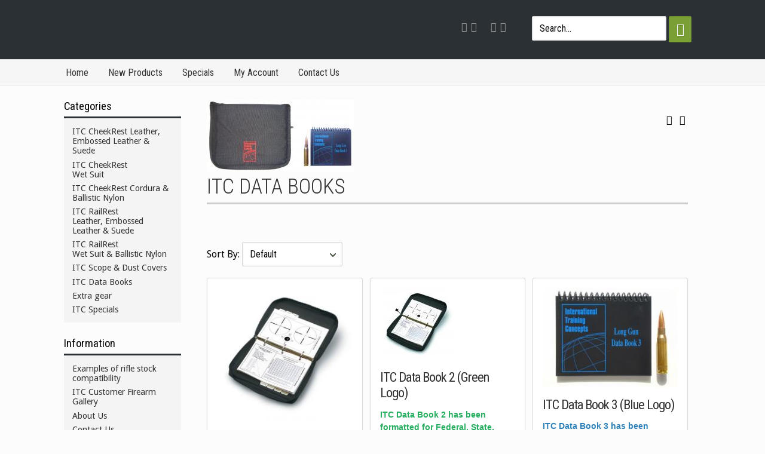

--- FILE ---
content_type: text/html; charset=UTF-8
request_url: http://itcmarksmanship.com/ITC-Data-Books/
body_size: 9921
content:
<!DOCTYPE html>
<!-- Classes taken from http://html5boilerplate.com/ on 2013-10-25, with additonal classes added  -->
<!--[if lt IE 7]>	  <html class="no-js ie lt-ie10 lt-ie9 lt-ie8 lt-ie7 lt_ie10 lt_ie9 lt_ie8 lt_ie7"> <![endif]-->
<!--[if IE 7]>		 <html class="no-js ie ie-7 lt-ie10 lt-ie9 lt-ie8 ie_7 lt_ie10 lt_ie9 lt_ie8"> <![endif]-->
<!--[if IE 8]>		 <html class="no-js ie ie-8 lt-ie10 lt-ie9 gt-ie7 ie_8 lt_ie10 lt_ie9 gt_ie7"> <![endif]-->
<!--[if IE 9 ]>		<html class="no-js ie ie-9 lt-ie10 gt-ie7 gt-ie8 ie_9 lt_ie10 gt_ie7 gt_ie8"><![endif]-->
<!--[if (gt IE 9)|!(IE)]><!--><html class="no-js ie gt-ie7 gt-ie8 gt-ie9 gt_ie7 gt_ie8 gt_ie9 modern_browser"> <!--<![endif]-->
	<head>
		<!-- BEGIN Shared HEAD_V3 that's pulled in from the global header file and pulled into header.html -->
		<meta charset="UTF-8">
<meta http-equiv="X-UA-Compatible" content="IE=edge">
<title>ITC Sniper and Hunting log books</title>

<meta id="extViewportMeta" name="viewport" content="width=device-width, initial-scale=1">

<!--[if lt IE 9]>
<script src="//html5shim.googlecode.com/svn/trunk/html5.js"></script>
<![endif]-->

    <meta name="description" content="ITC Rifle Data Books have been around for over 20 years for a reason. Tactical information,training foundation,marksmanship skills and ease of documentation. Shoot with confidence!" />
    <meta name="keywords" content="sniper log book, sniper data book, rifle log book, rifle data book,waterproof sniper log book" />
    

	<link rel="canonical" href="https://itcmarksmanship.com/ITC-Data-Books/" />

<!-- Use this file to include any extra files you may need in the header -->

<!-- Begin Template Layout CSS -->

<!-- End Template Layout CSS -->

<!-- JQuery includes (core) -->
<script type="text/javascript" src="//ajax.googleapis.com/ajax/libs/jquery/1.7.2/jquery.min.js"></script>
            <!-- AWS -->
        
    <script type="text/javascript">
    <!--
        var __getScript = function(url, success) {
            success = success || function(){};
            var script = document.createElement('script');
            script.src = url;

            var head = document.getElementsByTagName('head')[0],
            done = false;

            // Attach handlers for all browsers
            script.onload = script.onreadystatechange = function() {

                if (!done && (!this.readyState || this.readyState == 'loaded' || this.readyState == 'complete')) {

                    done = true;

                    // callback function provided as param
                    success();

                    script.onload = script.onreadystatechange = null;
                    head.removeChild(script);

                };
            };

            head.appendChild(script);

        };

        function getStoreUrl(){
            return 'https://itcmarksmanship.com/';
        }
    //-->
    </script>

        
            
    
    
    <script type="text/javascript">
    <!--

    function recalculatePageHeight(){
            }

    function recalculateRelatedProductsHeight(){
            }

    jQuery(document).ready(function(){

        
                if(jQuery.trim(jQuery('#content-left').html()) == ''){
            jQuery('#content-left').css('display', 'none');
        }
        if(jQuery.trim(jQuery('#content-right').html()) == ''){
            jQuery('#content-right').css('display', 'none');
        }

                if($('#top-menu .line-splitter').length > 0){
                        $('#top-menu .line-splitter').each(function(){
                $(this).attr('style', 'border-color: ' + $(this).attr('data-color') + '; border-style: ' + $(this).attr('data-style') + '; border-width: ' + $(this).attr('data-width') + ' 0 0 0;');
            });
        }

        /* GROUP NAV
        =================================================== */
        /* =JFG. Add hook for styling sub-nav since it is not part of the CC markup for Drop Downs or Mega Menus. It's not possible to ascend selectors with just CSS - http://stackoverflow.com/questions/45004/complex-css-selector-for-parent-of-active-child */
        $('.dd-submenu li, .mm-submenu li').parents('li').addClass('nav-with-sub-menu nav_with_sub_menu'); /* Underscores is old class pre INT-39 */

        $('.element-title').parent().prev().addClass('js-req-last-element-link js_req_last_element_link'); /* Helper class for styling vertical space. Underscores is old class pre INT-39 */

        $('.element-textstr').parent().addClass('js-req-element-textstr-container js_req_element_textstr_container'); /* Helper class for styling vertical space. Underscores is old class pre INT-39 */

        /* =JFG. Temp helper class for detecting what type of menu this is. This is needed to apply  a z-index fix _only_ to the dropdown menu, since otherwise the positioning would affect the Mega Menu (CC-2933). Matt G will replace these in the actual nav later */
        $("#top-menu").each(function(){
            if($(this).has('.mm-submenu').length != 0) {
                $(this).addClass("menu menu--top menu--mega");
            }
            if($(this).has('.dd-submenu').length != 0) {
                $(this).addClass("menu menu--top menu--dropdown");
            }
        });

        // CC-5584
        $('.nav-with-sub-menu > a').click(function(e){
            if ($(this).attr('href') === '' || $(this).attr('href') === '#') {
                e.preventDefault();
                e.stopPropagation();
            }
        });

        /* GROUP NAV / MEGA MENU
        =================================================== */
        /* New */
        /* =JFG. Assistive classes for styling mega menu layouts based on their total columns */
        $("#top-menu > li .mm-submenu").each(function(){
            var columnClass = "l-cols-" + $(this).children().length;
            $(this).addClass(columnClass);
        });
        /* Old */
        $("#top-menu > li .mm-submenu").each(function(){
            var columnClass = "l-cols-" + $(this).children().length;
            $(this).addClass(columnClass);
            var columnClassOld = "l_cols--" + $(this).children().length;
            $(this).addClass(columnClassOld); /* =JFG. older class, pre INT-39 */
        });

        /* GROUP NAV / ANDROID - fix for navigation parents with link and children
        =================================================== */
        /* By Osvaldas Valutis, http://osvaldas.info/drop-down-navigation-responsive-and-touch-friendly
        Available for use under the MIT License */

        ;(function( $, window, document, undefined )
        {
            $.fn.doubleTapToGo = function( params )
            {
                if( !( 'ontouchstart' in window ) &&
                    !navigator.msMaxTouchPoints &&
                    !navigator.userAgent.toLowerCase().match( /windows phone os 7/i ) ) return false;

                this.each( function()
                {
                    var curItem = false;

                    $( this ).on( 'click', function( e )
                    {
                        var item = $( this );
                        if( item[ 0 ] != curItem[ 0 ] )
                        {
                            e.preventDefault();
                            curItem = item;
                        }
                    });

                    $( document ).on( 'click touchstart MSPointerDown', function( e )
                    {
                        var resetItem = true,
                            parents   = $( e.target ).parents();

                        for( var i = 0; i < parents.length; i++ )
                            if( parents[ i ] == curItem[ 0 ] )
                                resetItem = false;

                        if( resetItem )
                            curItem = false;
                    });
                });
                return this;
            };
        })( jQuery, window, document );

        if(navigator.userAgent.match(/(Android)/i)) { /* =JFG. CC-2502 - Wrapped condition around this function to test for Android to prevent it from mis-firing on iOS */
            $("#top-menu li:has(ul), #top-bar li:has(ul)").doubleTapToGo(); /* Apply to CoreCommerce navigation */
        }

        /* =JFG. GROUP MODERNIZR - Modernizr-like features that every theme should get by default
        =================================================== */
        $('html').removeClass("no-js"); /* Remove the class .no-js since we know the user definitely has JavaScript enabled if this jQuery is executed - related to CC-2934 */


        /* =JFG. GROUP PRODUCT DETAIL
        =================================================== */
        /* CC-2934; review form should be hidden for every theme; not a theme-by-theme basis */
        $("#productDetail .review--product-form").hide();

        $('a').click(function(e){
            url = $(this).attr('href');
            var arr = url.split('=');
            if(arr.length > 0 && arr[1] == 'logout') {
                     var amazonCookie = getCookie('amazon_Login_accessToken');
                     if(amazonCookie != "") {
                        $.getScript('https://api-cdn.amazon.com/sdk/login1.js').done(function(){
                                amazon.Login.logout();
                        });
                     }
            }
        });

        function getCookie(cname) {
            var name = cname + "=";
            var decodedCookie = decodeURIComponent(document.cookie);
            var ca = decodedCookie.split(';');
            for(var i = 0; i <ca.length; i++) {
            var c = ca[i];
            while (c.charAt(0) == ' ') {
                c = c.substring(1);
            }
            if (c.indexOf(name) == 0) {
                return c.substring(name.length, c.length);
            }
        }
        return "";
        }
    });

    /**
     * Anything that is put here will be run once the page is completely loaded.  Meaning all images have been completely loaded, etc.
     */
    jQuery(window).load(function(){
        
        recalculatePageHeight();
    });

    function getURLParameter(name, source) {
       return decodeURIComponent((new RegExp('[?|&|#]' + name + '=' +
         '([^&]+?)(&|#|;|$)').exec(source) || [,""])[1].replace(/\+/g,
         '%20')) || null;
     }

     var accessToken = getURLParameter("access_token", location.hash);

     if (typeof accessToken === 'string' && accessToken.match(/^Atza/)) {
        document.cookie = "amazon_Login_accessToken=" + accessToken +
      ";secure";
      window.location.href = 'https://itcmarksmanship.com/checkout.php';
    }
    //-->
    </script>

<meta property="og:site_name" content="" />
<meta property="twitter:card" content="summary_large_image" />
            <meta property="og:url" content="https://itcmarksmanship.com/ITC-Data-Books/" />
                    <meta property="og:title" content="ITC Sniper and Hunting log books" />
        <meta property="twitter:title" content="ITC Sniper and Hunting log books" />
    
                    <meta property="og:description" content="ITC Rifle Data Books have been around for over 20 years for a reason. Tactical information,training foundation,marksmanship skills and ease of documentation. Shoot with confidence!" />
        <meta property="twitter:description" content="ITC Rifle Data Books have been around for over 20 years for a reason. Tactical information,training foundation,marksmanship skills and ease of documentation. Shoot with confidence!" />
        
    
         
    


<script>
  document.addEventListener('DOMContentLoaded', () => {
    const images = document.querySelectorAll('img');
    images.forEach((img) => {
      img.setAttribute('loading', 'lazy');
    });
  });
</script>
 <!-- This must be second -->
<link rel="stylesheet" type="text/css" href="https://itcmarksmanship.com/css/dynamic-css.php?currentlyActivePageId=" />
		<!-- END Shared HEAD_V3 that's pulled in from the global header file and pulled into header.html -->

	<link rel="stylesheet" type="text/css" href="https://itcmarksmanship.com/00310-1/design/css/main.css" media="all" />
	<link href="http://fonts.googleapis.com/css?family=Roboto+Condensed:300,400,700|Droid+Sans" rel="stylesheet" type="text/css" />
</head>
<body class="page-not-home page_not_home page_product_list has-widgets content-left-has-widgets has_widgets content_left_has_widgets">
	<!--[if lt IE 10]>
	<div class="message message--error message--ie">Your browser is out of date. For the best browsing experience we recommend <a href="http://www.google.co.uk/chrome" target="_blank">Chrome</a> or <a href="http://www.firefox.com/" target="_blank">Firefox</a>.</div>
	<![endif]-->
	<header>
		<div class="wrapper clr">
			
			<!-- BEGIN >> cart.header.search.v2.tem.php  -->
<script type="text/javascript">
    <!--

    var widgetHeaderSearchProcessing = false;
    var headerSearchWidgetimeoutId = null;
    var headerSearchHasBeenFocused = false;

    jQuery(document).ready(function(){
        $('#header-search .btn').click(function(e){
            $(this).parents('form[name="ds_header_search"]').submit();//support multiple header search widgets
            e.preventDefault();
        });

        //use JS to submit the form NM 26096
        $('form[name="ds_header_search"]').submit(function(e){
            e.preventDefault();
            //CC-1697 - cx is added for fixing 'googlesearch'
                        var params = {
            m : 'search_results',
                headerSearch : 'Y',
                search : $(this).find('input[name="search"]').val()
        }
                            window.location.href = "https://itcmarksmanship.com/cart.php?" + $.param(params);
                return false;
    });

        $('#headerSearchField').attr("autocomplete","off");
        });

    function processInitialHeaderSearchFocus(ele){
        if(!headerSearchHasBeenFocused){
            headerSearchHasBeenFocused = true;
            ele.value = '';
        }
    }

    function undoHeaderSearchWidgetDynamicSearch(){
        if(headerSearchWidgetimeoutId){
            clearTimeout(headerSearchWidgetimeoutId);
        }
        $('#headerSearchWidgetDynamicResults').hide();
    }

    function initiateHeaderSearchWidgetDynamicSearch(){
        
        undoHeaderSearchWidgetDynamicSearch();
        if(!$('#headerSearchField').val()){
            return;
        }
        headerSearchWidgetimeoutId = setTimeout("doHeaderSearchWidgetDynamicSearch()", 1000);
    }

    function doHeaderSearchWidgetDynamicSearch(){
        headerSearchWidgetimeoutId = null;
        searchTerm = document.ds_header_search.search.value;

        if(!widgetHeaderSearchProcessing){
            widgetHeaderSearchProcessing = true;

            jQuery.ajax({
                type : 'GET',
                cache : false,
                url : getStoreUrl() + 'controllers/ajaxController.php',
                data : {
                    object : 'ProductAjax',
                    'function' : 'getProductSearchResult',
                    searchTerm : searchTerm,
                    customProductLists : '',
                    category : '',
                    shopByPrice : '',
                    vendor : ''
                }
            })

                .done(function(response) {
                    var responseArr = response.split('<_|_>');
                    searchProcessing = false;

                    if(responseArr[0] == 'success'){
                        $('#headerSearchWidgetDynamicResults').show();
                        responseArr.shift();
                        $('#headerSearchWidgetDynamicResults').html(decodeURIComponent(responseArr.join('<br />')));

                    }
                })

                .fail(function() {})
                .always(function() {});
        }
    }


    //-->
</script>

<div id="header-search" class="header-search-container">
    <form name="ds_header_search" action="https://itcmarksmanship.com/cart.php" method="get">
        <input type="hidden" name="m" value="search_results" />
                    <input type="hidden" name="headerSearch" value="Y" />
            <input type="text" id="headerSearchField" class="header-search-field inline-input" name="search" size="15" value="Search..." onfocus="javascript:processInitialHeaderSearchFocus(this); javascript:initiateHeaderSearchWidgetDynamicSearch();" onkeyup="javascript:initiateHeaderSearchWidgetDynamicSearch();" />
            <label   style="display:none" class="header-search-btn" for="headerSearchField">Go</label>
                <a class="btn btn--1 btn--search btn--inline" href="javascript:">Go</a>
        <div class="dynamic-results" id="headerSearchWidgetDynamicResults"></div>
    </form>
</div>
<!-- END >> cart.header.search.v2.tem.php -->

			<ul id="top-links">
				<li class="menu pos-r nav-with-sub-menu">
					<a href="javascript:" class="icon icon--menu" id="mob-menu"></a>
				</li>
				<li class="menu pos-r">
					<a href class="icon icon--user"></a>
					<ul class="dd-submenu">
						<li><span class="element-title">My Account</span></li>
													<li><a href="https://itcmarksmanship.com/login.php?m=client_login">Login</a></li>
							<li><a href="https://itcmarksmanship.com/login.php?m=create_account">Create a New Account</a></li>
											</ul>
				</li>
				<li class="menu pos-r">
					<a href class="icon icon--bag"></a>
					<ul class="dd-submenu">
													<li><span class="element-title">Shopping Cart</span></li>
							<li><span class="element-textstr">There are NO items in your shopping cart</span></li>
							<li><a href="https://itcmarksmanship.com">Continue Shopping</a></li>
											</ul>
				</li>
			</ul>
		</div>
	</header>

	<nav>
		<div class="wrapper"><div id="topNav">
  <div class="left">&nbsp;</div>
  <div class="center">
<div id="topNavTab_1" class="link">
<a href="http://itcmarksman.corecommerce.com"   alt="Home" title="Home" id="Home"> Home</a>
</div>
<div class="spacer">&nbsp;</div>
<div id="topNavTab_2" class="link">
<a href="https://itcmarksmanship.com/new_arrivals.html"   alt="New Products" title="New Products" id="New Products"> New Products</a>
</div>
<div class="spacer">&nbsp;</div>
<div id="topNavTab_3" class="link">
<a href="http://itcmarksmanship.com/ITC-Specials/"   alt="Specials" title="Specials" id="Specials"> Specials</a>
</div>
<div class="spacer">&nbsp;</div>
<div id="topNavTab_4" class="link">
<a href="https://itcmarksmanship.com/cart.php?m=account"   alt="My Account" title="My Account" id="My Account"> My Account</a>
</div>
<div class="spacer">&nbsp;</div>
<div id="topNavTab_5" class="link">
<a href="https://itcmarksmanship.com/Contact-Us-5.html"   alt="Contact Us" title="Contact Us" id="Contact Us"> Contact Us</a>
</div>
</div>
<div class="right">&nbsp;</div>
</div>
</div>
	</nav>

<div class="wrapper" id="page-content">

	<div class="clr">
		<div class="content-main">
			<div class="content content-middle pos-r" id="content-middle">

						<div class="grid-display">
				<span onclick="setGridCols(1);" class="icon icon--list"></span>
				<span onclick="setGridCols();" class="icon icon--grid"></span>
			</div>
			<!-- BEGIN >> cart.pos.v3.tem.php -->
<!-- END >> cart.pos.v3.tem.php --><!-- BEGIN >> product.grid.v3.tem.php -->
<style>
.column {
  position: relative;
  left: 30%;
  top: 0px;
  z-index: -1;
} 
img.shutterimage{
  border: 1px solid #ddd;
  border-radius: 4px;
  padding: 5px;
  width: 100px;
  height:70px;
}
</style> 
<script type="text/javascript">
    var currentDisplayedOptionGroup = new Array();
persCaptions = new Array();
var persSelected = new Array();
var persSelectedKeys = new Array();
var persSelectedAnswerKeys = new Array();
</script>
<script type="text/javascript" src="https://itcmarksmanship.com/javascript/productGrid.js"></script>
<script type="text/javascript" src="https://itcmarksmanship.com/javascript/util.js" ></script>
<script type="text/javascript" src="https://itcmarksmanship.com/javascript/options.js" ></script>
<form action="https://itcmarksmanship.com/cart.php" name="addMeForm" method="post">
    <input type="hidden" name="m" value="add" />
    <input type="hidden" name="last_m" value="product_list" />
    <input type="hidden" name="productID" value="" />
    <input type="hidden" name="quantity" value="1" />
    <input type="hidden" name="reminder" value="" />
    <input type="hidden" name="QuoteSystem" value="" />
    </form>

<!-- BEGIN >> errors.v2.tem.php -->
<div id="onepage-errors">
</div>
<!-- END >> errors.v2.tem.php -->

    <span class="category-image category-image--top">
        <img   class="photoClass" src="https://itcmarksmanship.com/images/categories/719.jpg" width="246" height="120" alt="" title="" />    </span>
    



<div class="page-content">
            	
                    <!--FilterBag customization -->
                        
            
                    <h2 class="page-title page-title--hero" data-cat-name="ITC Data Books">ITC Data Books</h2>	
                	
        	
         <div class="blurb blurb-top description description--category">	
            <h3 class="category-title"><p>&nbsp;</p>
<h3>	
        </div>	
        
            
            
  

    
    
    
    
            <form action="https://itcmarksmanship.com/cart.php" name="ds_sort_products" method="get">
            <input type="hidden" name="m" value="product_list" />
                        <input type="hidden" name="c" value="19" />
            <input type="hidden" name="v" value="" />
                        <input type="hidden" name="shopByPrice" value="" />
            <input type="hidden" name="stream" value="" />

            <div class="grid-options" id="sortGridBy">
                <span class="grid-options__sort">
                    <label  for="sortBy" class="label-separate-line-mobile label-natural-width-full">
                        Sort By:
                    </label>
                    <select name="sortBy" id="sortBy" onchange="javascript:addSortAndFilter();">
                        <option value="abc" selected="selected">Default</option>
<option value="PriceHiLo">Price (High to Low)</option>
<option value="PriceLoHi">Price (Low to High)</option>
<option value="pID">Most Recent</option>
                    </select>
                </span>
                            </div>
        </form>
    
    
    <form action="https://itcmarksmanship.com/cart.php" name="ds_products" method="post">
        <input type="hidden" name="m" value="batchAddToCart" />
        <input type="hidden" name="last_m" value="product_list" />
        <div id="optionGroupLoading" style="display: none;">
            <img src="https://itcmarksmanship.com/admin/images/loading.gif" width="16" height="16" alt="" border="0" />
        </div>

        
                        
                <div class="grid grid--product l-cols-3" id="product-list">
                            <!-- BEGIN >> product.grid.item.v2.tem.php -->
    
    <div class="grid__item grid37">
        <div class="item-image item-image--product">
            <a href="https://itcmarksmanship.com/ITC-Data-Books/ITC-Data-Book-1-Red-Logo.html" class="thumb"><img   class="photoClass" src="https://itcmarksmanship.com/images/products/846.jpg" width="246" height="240" alt="" title="" /></a>
        </div>

        <div class="item-info item-info--product">
            <span class="item-name item-name--product">
                                <a href="https://itcmarksmanship.com/ITC-Data-Books/ITC-Data-Book-1-Red-Logo.html">ITC Data Book 1 (Red Logo)</a>
                            </span>

            
                            <div class="item-teaser item-teaser--product ">
                    <p><span style="color:#e74c3c;"><span style="font-size:14px;"><span style="font-family:Lucida Sans Unicode,Lucida Grande,sans-serif;"><strong>The ITC Data Book 1 is formatted for Federal, State and Local Law Enforcement. Provides the shooter with a solid foundation for the documentation of experience gained through marksmanship training.</strong></span></span></span></p>
                </div>
            
            
                                                            <div class="product-list-item-rating rating--none">
                                                    <img src="https://itcmarksmanship.com/admin/images/new-design/0_stars.gif" title="" alt="" />                                            </div>
            
                        <!-- ##ATTACHMENTS_BEGIN## -->
                        
                        <!-- ##ATTACHMENTS_END## -->
            <div class="item-price item-price--product">
                $62.00
                            </div>

            
            
            
            
                <div class="btn-group btn-group--product">
                    <a href="javascript:addMe('37');" class="btn btn--1 btn--add-to-cart" role="button">Add to Cart</a><a href="https://itcmarksmanship.com/ITC-Data-Books/ITC-Data-Book-1-Red-Logo.html" class="btn btn--2 btn--details" role="button">Details</a>                </div>

            
                    </div>
    </div>
    
    <div class="grid__item grid38">
        <div class="item-image item-image--product">
            <a href="https://itcmarksmanship.com/ITC-Data-Books/ITC-Data-Book-2-Green-Logo.html" class="thumb"><img   class="photoClass" src="https://itcmarksmanship.com/images/products/199.jpg" width="125" height="122" alt="ITC Data Book 2 (Green Logo)" title="ITC Data Book 2 (Green Logo)" /></a>
        </div>

        <div class="item-info item-info--product">
            <span class="item-name item-name--product">
                                <a href="https://itcmarksmanship.com/ITC-Data-Books/ITC-Data-Book-2-Green-Logo.html">ITC Data Book 2 (Green Logo)</a>
                            </span>

            
                            <div class="item-teaser item-teaser--product ">
                    <p><span style="color:#27ae60;"><span style="font-size:14px;"><span style="font-family:Lucida Sans Unicode,Lucida Grande,sans-serif;"><strong>ITC Data Book 2 has been formatted for Federal, State, Local Law Enforcement and Military use. </strong></span></span></span></p>
                </div>
            
            
                                                            <div class="product-list-item-rating rating--none">
                                                    <img src="https://itcmarksmanship.com/admin/images/new-design/0_stars.gif" title="" alt="" />                                            </div>
            
                        <!-- ##ATTACHMENTS_BEGIN## -->
                        
                        <!-- ##ATTACHMENTS_END## -->
            <div class="item-price item-price--product">
                $71.00
                            </div>

            
            
            
            
                <div class="btn-group btn-group--product">
                    <a href="javascript:addMe('38');" class="btn btn--1 btn--add-to-cart" role="button">Add to Cart</a><a href="https://itcmarksmanship.com/ITC-Data-Books/ITC-Data-Book-2-Green-Logo.html" class="btn btn--2 btn--details" role="button">Details</a>                </div>

            
                    </div>
    </div>
    
    <div class="grid__item grid39">
        <div class="item-image item-image--product">
            <a href="https://itcmarksmanship.com/ITC-Data-Books/ITC-Data-Book-3-Blue-Logo.html" class="thumb"><img   class="photoClass" src="https://itcmarksmanship.com/images/products/838.JPG" width="246" height="180" alt="" title="" /></a>
        </div>

        <div class="item-info item-info--product">
            <span class="item-name item-name--product">
                                <a href="https://itcmarksmanship.com/ITC-Data-Books/ITC-Data-Book-3-Blue-Logo.html">ITC Data Book 3 (Blue Logo)</a>
                            </span>

            
                            <div class="item-teaser item-teaser--product ">
                    <p><span style="color:#2980b9;"><span style="font-size:14px;"><span style="font-family:Lucida Sans Unicode,Lucida Grande,sans-serif;"><strong>ITC Data Book 3 has been formatted for Federal, State, Local Law Enforcement and Military use. </strong></span></span></span></p>

<p>&nbsp;</p>
                </div>
            
            
                                                            <div class="product-list-item-rating">
                                                    <img src="https://itcmarksmanship.com/admin/images/new-design/4_stars.gif" title="" alt="" /> <div class="product-list-item-rating__number">(1)</div>
                                            </div>
            
                        <!-- ##ATTACHMENTS_BEGIN## -->
                        
                        <!-- ##ATTACHMENTS_END## -->
            <div class="item-price item-price--product">
                $32.00
                            </div>

            
            
            
            
                <div class="btn-group btn-group--product">
                    <a href="javascript:addMe('39');" class="btn btn--1 btn--add-to-cart" role="button">Add to Cart</a><a href="https://itcmarksmanship.com/ITC-Data-Books/ITC-Data-Book-3-Blue-Logo.html" class="btn btn--2 btn--details" role="button">Details</a>                </div>

            
                    </div>
    </div>
    
    <div class="grid__item grid40">
        <div class="item-image item-image--product">
            <a href="https://itcmarksmanship.com/ITC-Data-Books/ITC-Data-Book-5-White-Logo.html" class="thumb"><img   class="photoClass" src="https://itcmarksmanship.com/images/products/842.JPG" width="246" height="177" alt="" title="" /></a>
        </div>

        <div class="item-info item-info--product">
            <span class="item-name item-name--product">
                                <a href="https://itcmarksmanship.com/ITC-Data-Books/ITC-Data-Book-5-White-Logo.html">ITC Data Book 5 (White Logo)</a>
                            </span>

            
                            <div class="item-teaser item-teaser--product ">
                    <p><span style="font-size:16px;"><span style="color:#000000;"><span style="font-family:trebuchet ms,helvetica,sans-serif;"><strong>ITC Data Book 5 has been formatted for the Hunter, Sportsman and Competitive shooter.</strong></span></span></span></p>
                </div>
            
            
                                                            <div class="product-list-item-rating rating--none">
                                                    <img src="https://itcmarksmanship.com/admin/images/new-design/0_stars.gif" title="" alt="" />                                            </div>
            
                        <!-- ##ATTACHMENTS_BEGIN## -->
                        
                        <!-- ##ATTACHMENTS_END## -->
            <div class="item-price item-price--product">
                $32.00
                            </div>

            
            
            
            
                <div class="btn-group btn-group--product">
                    <a href="javascript:addMe('40');" class="btn btn--1 btn--add-to-cart" role="button">Add to Cart</a><a href="https://itcmarksmanship.com/ITC-Data-Books/ITC-Data-Book-5-White-Logo.html" class="btn btn--2 btn--details" role="button">Details</a>                </div>

            
                    </div>
    </div>
    
    <div class="grid__item grid41">
        <div class="item-image item-image--product">
            <a href="https://itcmarksmanship.com/ITC-Data-Books/ITC-Rifle-Bullet-Log.html" class="thumb"><img   class="photoClass" src="https://itcmarksmanship.com/images/products/850.jpg" width="192" height="264" alt="" title="" /></a>
        </div>

        <div class="item-info item-info--product">
            <span class="item-name item-name--product">
                                <a href="https://itcmarksmanship.com/ITC-Data-Books/ITC-Rifle-Bullet-Log.html">ITC Rifle / Bullet Log</a>
                            </span>

            
                            <div class="item-teaser item-teaser--product ">
                    <p><strong><span style="font-size:16px;">Keep track of your rifle usage and bullet expenditure. </span></strong></p>
                </div>
            
            
                                                            <div class="product-list-item-rating rating--none">
                                                    <img src="https://itcmarksmanship.com/admin/images/new-design/0_stars.gif" title="" alt="" />                                            </div>
            
                        <!-- ##ATTACHMENTS_BEGIN## -->
                        
                        <!-- ##ATTACHMENTS_END## -->
            <div class="item-price item-price--product">
                $9.95
                            </div>

            
            
            
            
                <div class="btn-group btn-group--product">
                    <a href="javascript:addMe('41');" class="btn btn--1 btn--add-to-cart" role="button">Add to Cart</a><a href="https://itcmarksmanship.com/ITC-Data-Books/ITC-Rifle-Bullet-Log.html" class="btn btn--2 btn--details" role="button">Details</a>                </div>

            
                    </div>
    </div>
    
    <div class="grid__item grid59">
        <div class="item-image item-image--product">
            <a href="https://itcmarksmanship.com/ITC-Data-Books/ITC-Shot-Log-Data-Card-System.html" class="thumb"><img   class="photoClass" src="https://itcmarksmanship.com/images/products/937.jpg" width="246" height="169" alt="" title="" /></a>
        </div>

        <div class="item-info item-info--product">
            <span class="item-name item-name--product">
                                <a href="https://itcmarksmanship.com/ITC-Data-Books/ITC-Shot-Log-Data-Card-System.html">ITC Shot Log / Data Card System</a>
                            </span>

            
                            <div class="item-teaser item-teaser--product ">
                    <p><span style="font-size:16px;"><span style="font-family:trebuchet ms,helvetica,sans-serif;"><strong>&bull; Document your shots</strong></span></span></p>

<p><span style="font-size:16px;"><span style="font-family:trebuchet ms,helvetica,sans-serif;"><strong>&bull; Develop&nbsp;your Accuracy and Consistency</strong></span></span></p>
                </div>
            
            
                                                            <div class="product-list-item-rating rating--none">
                                                    <img src="https://itcmarksmanship.com/admin/images/new-design/0_stars.gif" title="" alt="" />                                            </div>
            
                        <!-- ##ATTACHMENTS_BEGIN## -->
                        
                        <!-- ##ATTACHMENTS_END## -->
            <div class="item-price item-price--product">
                $49.95
                            </div>

            
            
            
            
                <div class="btn-group btn-group--product">
                    <a href="javascript:addMe('59');" class="btn btn--1 btn--add-to-cart" role="button">Add to Cart</a><a href="https://itcmarksmanship.com/ITC-Data-Books/ITC-Shot-Log-Data-Card-System.html" class="btn btn--2 btn--details" role="button">Details</a>                </div>

            
                    </div>
    </div>
<!-- END >> product.grid.item.v2.tem.php -->
            </div>
        
                        
        </form>
            
    
        <div class="blurb blurb-bottom blurb-bottom--category blurb-bottom--grid">
        <p>&nbsp;</p>
    </div>
    </div>

<script type="text/javascript">
                    var categoryId = '19';
        var newHtml = '';
        var simpleTitle = encodeURIComponent("ITC Data Books");
    
    var listContainer = document.getElementById('product-list');
    var listNewContainer = document.getElementById('product-list-new');
    var productPageNumber = '2';     var remainingItems = 0;
    var moreProductsButton = document.getElementById('show-more-products');
    var moreProductsButtonValue = 'Show More. %s Left';
    var str_loading = 'Loading';

    jQuery(window).load(function(){
            });

    function getProducts() {
        moreProductsButton.disabled = true;
        moreProductsButton.value = str_loading + '...';
        var filterAttributeOptions = [];
       
        jQuery.ajax({
            type: 'GET',
            url: getStoreUrl() + 'controllers/ajaxController.php',
            data : {
                'object'                : 'MobileAjax',
                'function'              : 'getMobileProducts',
                'categoryId'            : categoryId,
                'vendorId'              : '',
                'pageNumber'            : productPageNumber,
                'simpleTitle'           : simpleTitle,
                'cmd'                   : 'product_list',
                'search'                : '',
                'shopByPrice'           : '',
                'sortBy'                : 'abc',
                'displayedRegistryId'   : '',
                cache                   : false,
                'crossSellProductId'    : null,
                'customListIds'           : '',
                'filterAttributeOptions' : filterAttributeOptions
            }
        }).done(function(response) {
                            listContainer.innerHTML += response;
                productPageNumber++;
                remainingItems = 6 - $(".grid--product .grid__item").length;
                        

            if(remainingItems > 0) {
                moreProductsButton.value = moreProductsButtonValue.replace('%s', remainingItems);
                moreProductsButton.disabled = false;
            } else {
                document.getElementById('productPagination').style.display = 'none';
            }
        });
    }

    function addMe(productId,Quote){
        //var reminder = getSelectValueByName(document.ds_products, 'emailReminder[' + productId + ']');
       // document.addMeForm.reminder.value = reminder;
        document.addMeForm.QuoteSystem.value = Quote;
        document.addMeForm.productID.value = productId;
        document.addMeForm.submit();
        return false;
    }

    function addSortAndFilter(){
        document.ds_sort_products.submit();
        return false;
    }

    //Place holder because the option functionality that uses this function was ported from product
    //detail but the original function does not work on this template.
    function updatePrice(){}


$(document).ready(function(){

   var photosCount =  '0';
   if(photosCount <= '1'){
       $(".product-images-carousel").hide();
    }    
    });        
</script>
<!-- END >> product.grid.v3.tem.php -->
                </div>

                <div class="content-sidebar" id="content-left">
                    <div class="content">
                        
    <!-- BEGIN >> cart.categories.v3.tem.php  -->
    <div class="widget widget--list" id="widgetCategories">

        <script type="text/javascript">
            <!--

            function catWidgetTree(id, url){
                var elem = 'categoryId_'+id;

                if(!document.getElementById(elem)){
                    return;
                }

                if(document.getElementById(elem).style.display=='none'){
                    document.getElementById(elem).style.display = 'block';
                    document.getElementById(elem).parentNode.className = 'tree tree--expanded';

                    
                } else {
                    document.getElementById(elem).style.display = 'none';
                    document.getElementById(elem).parentNode.className = 'tree';

                }
            }

            function catWidgetColors(id, color){
                var elem = 'categoryId_'+id;
                if(!document.getElementById(elem)){
                    return;
                }

                document.getElementById(elem).style.backgroundColor = color;
            }

            //-->
        </script>

                                                        <h3 class="widget-title">Categories</h3>
                                    
        <div class="widget__body">
            
                                                    <ul>
                                                            <li ><a href="https://itcmarksmanship.com/itc-cheekrest-leather-embossed-leather-suede/">ITC CheekRest  Leather, Embossed Leather &amp; Suede</a></li>
                                                            <li ><a href="https://itcmarksmanship.com/itc-cheekrest-wet-suit/">ITC CheekRest<br /> Wet Suit</a></li>
                                                            <li ><a href="https://itcmarksmanship.com/itc-cheekrest-cordura-ballistic-nylon/">ITC CheekRest Cordura &amp; Ballistic Nylon</a></li>
                                                            <li ><a href="https://itcmarksmanship.com/itc-railrest-leather-embossed-leather-suede/">ITC RailRest<br /> Leather, Embossed Leather &amp; Suede</a></li>
                                                            <li ><a href="https://itcmarksmanship.com/itc-railrest-wet-suit-ballistic-nylon/">ITC RailRest<br /> Wet Suit &amp; Ballistic Nylon</a></li>
                                                            <li ><a href="https://itcmarksmanship.com/itc-scope-dust-covers/">ITC Scope &amp; Dust Covers</a></li>
                                                            <li ><a href="https://itcmarksmanship.com/itc-data-books/">ITC Data Books</a></li>
                                                            <li ><a href="https://itcmarksmanship.com/extra-gear/">Extra gear</a></li>
                                                            <li  class="last"><a href="https://itcmarksmanship.com/itc-specials/">       ITC Specials</a></li>
                                                    </ul>
                                                        </div>

    </div>
    <!-- END >> cart.categories.v3.tem.php -->
    <!-- BEGIN >> cart.information.v3.tem.php  -->
    <div class="widget widget--list" id="widgetInformation">
        <script type="text/javascript">
            <!--

            function infoWidgetColors(id, color){
                var elem = 'informationId_'+id;
                if(!document.getElementById(elem)){
                    return;
                }

                document.getElementById(elem).style.backgroundColor = color;
            }

            //-->
        </script>

                                    <h3 class="widget-title">Information</h3>
                    
        <div class="widget__body">
            
                            <ul>
                                                                <li><a href="https://itcmarksmanship.com/6.html"  >Examples of rifle stock compatibility</a></li>
                                            <li><a href="https://itcmarksmanship.com/Firearm-Gallery.html"  >ITC Customer Firearm Gallery</a></li>
                                            <li><a href="https://itcmarksmanship.com/About-Us.html"  >About Us</a></li>
                                            <li><a href="https://itcmarksmanship.com/Contact-Us.html"  >Contact Us</a></li>
                                            <li><a href="https://itcmarksmanship.com/Privacy-Notice.html"  >Privacy Notice</a></li>
                                            <li class="last"><a href="https://itcmarksmanship.com/Shipping-Returns.html"  >Shipping &amp; Returns</a></li>
                                    </ul>
                    </div>

    </div>
    <!-- END >> cart.information.v3.tem.php -->
                    </div> <!-- .content_left__inner -->
                </div>
            </div>

            <div class="content-sidebar" id="content-right">
                <div class="content">
                                    </div>
            </div>
        </div>
</div>

        <footer>
            <div class="wrapper">
                                                <!-- BEGIN >> cart.footer.v3.tem.php  -->

    
    
    <div class="widget footer l-cols-2" id="widgetFooter">
        
        
                    
                            
                            
                                    <div class="footer__column footer__information">
                        <div class="title">Information</div>

                        <ul>
                                                                                                <li><a href="https://itcmarksmanship.com/6.html"  alt="Examples of rifle stock compatibility" >Examples of rifle stock compatibility</a></li>
                                                                                                                                <li><a href="https://itcmarksmanship.com/Firearm-Gallery.html"  alt="ITC Customer Firearm Gallery" >ITC Customer Firearm Gallery</a></li>
                                                                                    </ul>
                    </div>
                                    
                    <div class="footer__column copyright" id="footer-copyright">
                
                                    <div class="copyright__cc">
                        Powered By: CoreCommerce 9.3.51                        <a href="https://www.corecommerce.com" rel="nofollow">Ecommerce Software &amp; Shopping Cart Software</a>
                    </div>
                            </div>
            </div>
<!-- END >> cart.footer.v3.tem.php -->            </div>
        </footer>

        
        <script type="text/javascript" src="https://itcmarksmanship.com/00310-1/design/js/script.min.js" async="async"></script>
    </body>
</html>

--- FILE ---
content_type: text/css;charset=UTF-8
request_url: https://itcmarksmanship.com/css/dynamic-css.php?currentlyActivePageId=
body_size: 260
content:

#content-right {
   display: none;
}




.textlogo, #logo .textlogo, #logo .textlogo a, .textlogo a {
}



.popup {

	position: absolute;

	width: 400px;

	overflow: auto;

	border: 1px solid #000000;

	background-color: #CCCCCC;

	z-index: 2;

	visibility: hidden;

	padding: 5px;

	font-weight: normal;

	text-align: left;

	font-size: 11px;

	color: #000000;

	line-height: 100%;

	text-transform: none;

}



--- FILE ---
content_type: text/css
request_url: https://itcmarksmanship.com/00310-1/design/css/main.css
body_size: 7760
content:
/* Icons */
@font-face{font-family:'00310-1';src:url("../fonts/00310-1.eot?j6dzb0");src:url("../fonts/00310-1.eot?#iefixj6dzb0") format("embedded-opentype"),url("../fonts/00310-1.woff?j6dzb0") format("woff"),url("../fonts/00310-1.ttf?j6dzb0") format("truetype"),url("../fonts/00310-1.svg?j6dzb0#00310-1") format("svg");font-weight:normal;font-style:normal}
.page-tabs li:before,.nav-with-sub-menu>a:after,.icon{font-family:'00310-1';speak:none;font-style:normal;font-weight:normal;font-variant:normal;text-transform:none;line-height:1}
.icon--search:before{content:"\e601"}
.icon--bag:before{content:"\e600"}
.icon--info:before{content:"\e60c"}
.icon--menu:before{content:"\e603"}
.icon--arrow-l:before{content:"\e609"}
.nav-with-sub-menu>a:after{content:"\e608"}
.icon--arrow-u:before{content:"\e60a"}
.icon--arrow-r:before{content:"\e606"}
.icon--grid:before{content:"\e60d"}
.icon--list:before{content:"\e614"}
.nav-with-sub-menu>a:after{margin-left:6px}
.page-tabs li:before{margin-right:6px;vertical-align:-1px}
#regular:before,.icon--user:before{content:"\e60b"}
#facebook:before{content:"\e604"}
#google:before{content:"\e607"}
#twitter:before{content:"\e605"}
#createAccountLi:before{content:"\e602"}
#productTab-bundled_products:before{content:"\e60e"}
#productTab-custom1:before,#productTab-custom2:before{content:"\e60f"}
#productTab-description:before{content:"\e611"}
#productTab-related_products:before{content:"\e612"}
#productTab-reviews:before{content:"\e613"}
/* Reset */
a,abbr,acronym,address,applet,article,aside,audio,b,big,blockquote,body,button,caption,canvas,center,cite,code,dd,del,details,dfn,dialog,div,dl,dt,em,embed,fieldset,figcaption,figure,form,footer,header,hgroup,h1,h2,h3,h4,h5,h6,html,i,iframe,img,input,ins,kbd,label,legend,li,mark,menu,nav,object,ol,output,p,pre,q,ruby,s,samp,section,main,small,span,strike,strong,sub,summary,sup,tt,table,tbody,textarea,tfoot,thead,time,tr,th,td,u,ul,var,video{border:0;margin:0;padding:0;text-decoration:none;vertical-align:baseline;white-space:normal;-moz-box-sizing:border-box;-webkit-box-sizing:border-box;box-sizing:border-box;-webkit-font-smoothing:subpixel-antialiased;-moz-osx-font-smoothing:grayscale}
a{color:#333;text-decoration:none}
a:not(.btn):hover{color:#7a9f35}
body{background:#fcfcfc}
body,button,input,select,textarea{font-family:"Droid Sans",Arial,Helvetica,sans-serif;font-size:16px}
button,html input[type="button"],input[type="reset"],input[type="submit"]{-moz-appearance:button;-webkit-appearance:button;cursor:pointer}
input[type="checkbox"],input[type="radio"]{margin-right:5px;vertical-align:-1px}
input[type="password"],input[type="text"],select,textarea{border:1px solid #d8d8d8;border-radius:2px;box-shadow:inset 0 0 3px rgba(0,0,0,.1);font-family:"Roboto Condensed";max-width:100%;padding:.61em .75em}
ol,ul{list-style-type:none}
select{background:#FFF url("../images/select.png") right center no-repeat;cursor:pointer;-webkit-appearance:none;-moz-appearance:none;-ms-appearance:none;appearance:none;margin-bottom:4px;padding-right:25px;text-indent:.01px;text-overflow:'';-webkit-padding-end:30px}
select::-ms-expand{display:none}
table{border-collapse:collapse}
table .field-label,table .field-value{display:table-cell}
.content thead{border-bottom:4px solid #7a9f35}
.content tbody>tr{border-bottom:1px dashed #e6e6e6}
.content tbody tr:nth-child(odd){background:#FFF}
.content-middle ol{list-style:decimal}
.content-middle ul{list-style:disc}
th{padding:1em 1em .5em}
#bundlePhotos table{table-layout:fixed}
.th-thumb{width:10%}
.th-item-name{min-width:30%}
.th-item-qty,.th-remove{width:0}
.btn,#top-menu a,#topNav a,.grid__item{-webkit-transition:all .3s ease-in;-moz-transition:all .3s ease-in;transition:all .3s ease-in}
.MagicZoomBigImageCont{-webkit-transition:left .3s ease-in-out;-moz-transition:left .3s ease-in-out;transition:left .3s ease-in-out}
/* Clear */
.clr:after,dl:after,.footer:after,.mm-submenu:after,.form-side:after,.side-container:after,.widget__products--item:after,ul.page-tabs:after,.article-post__body:after,.grid:after{content:"";clear:both;display:table}
footer,#detailGroup{clear:both}
/* Block */
#top-menu>li:hover .dd-submenu,#top-menu>li:hover .mm-submenu,#top-links li:hover .dd-submenu,.dd-submenu li:hover .second-level-submenu,.caption,.item-options__option label,.reminders label,.element-title,.element-html,.element-textstr,.message-container .message,.item-name__string,.grid .item-name{display:block}
/* Inline Block */
.label-separate-line-always,.field-label,.field-value,.btn-group div,.review-new-rating,.imagelogo,.textlogo,.menu,.menu>a,.ddcart-item-name,#top-menu,#topNav,#top-menu>li,#topNav div,.helper-text--rating,#shipping-method .calculate,.shipping-radio,ul.page-tabs,.form-element label,.form-element-group,.coupon .apply,.reminders__item-name,.article-post__info dd,.article-post__info dt,#extraDetails .pricing-prefix,.clickableContainer div,.grid .message,.message-container .message--none,.widget .message-container--pricing,#widgetSubscribe .field div,.poll-result__none,.ie_8 .grid__item, #top-links,.header-search-container{display:inline-block}
/* None (Hide) */
.page-home .grid-display,.tag-cloud span,#mob-menu,#topNav .left,#topNav .right,#topNav .spacer,#productReviewsAdd,.subscribed_notification,.grid .item-price br,.grid .pricing-prefix,.grid .listPrice,.widget .item-price br,.widget .pricing-prefix,.widget .listPrice{display:none}
/* Boxed */
.feedback-form,.grid .message,#bundleCaption{background-color:#f6f6f6;border:1px solid #EEE;border-radius:3px;box-shadow:1px 1px 0 rgba(0,0,0,.1);margin-bottom:.75em;padding:.5em .7em}
/* Rounded */
.theme-default .nivoSlider,.grid__item,.sale-text,#extraDetails,.poll-result,.poll-result__percentage{-moz-border-radius:4px;-webkit-border-radius:4px;border-radius:4px}
.dd-submenu,.mm-submenu,.dynamic-results,.second-level-submenu,.page-tabs__content{-moz-border-radius:0 0 4px 4px;-webkit-border-radius:0 0 4px 4px;border-radius:0 0 4px 4px}
/* Alt Font */
th,.textlogo a,.page-title,.page-sub-title,#top-menu>li>a,#topNav a,.element-title,.breadcrumb,.search-info,.article-post__comment h3,.item-name,.footer .title,.widget-title,.countdown{font-family:"Roboto Condensed"}
/* Floats */
#content-middle,#top-links,#header-search,.article-post__comment-date,.grid-display,#extraDetails,.review__rating,.poll-result__answer{float:right}
/* Font Sizes */
.ddcart-item-name,.ddcart-item-qty,.dd-submenu a,.mm-submenu a,.dynamic-results a,.item-option,.item-teaser,.sale-text,.grid .message,.widget .message-container--pricing{font-size:13px;font-size:.825rem}
.rating__number,.pricing-prefix,.helper-text,#top-links .dd-submenu,.columns-1,.page-tabs li,.links-list--account-info li,.address-text,.article-post__info,.article-post__comment-date,#extraDetails,.footer__column ul,.widget__body,#widgetSidebarDetailed .btn-group .btn{font-size:14px;font-size:.9rem}
.footer .title,.item-name__string,.widget .item-name,.widget .item-price{font-size:18px;font-size:1.125rem}
#header-search a,.grid .item-name,.grid .item-price,#extraDetails #msrpMessage,.countdown{font-size:20px;font-size:1.4rem}
.page-sub-title,.drop-cart-price,#extraDetails .item-price{font-size:24px;font-size:1.5rem}
.textlogo a,.page-title{font-size:35px;font-size:2.2rem}
/* Font Weights */
.item-name--category,.footer .title,.widget-title{font-weight:400}
th,dt,.drop-cart-price,.item-options__option label,.reminders label,.attachments h5,#bundleCaption a,.review__author,.message--ie a,.search-info__term{font-weight:700}
/* Etc */
.review__author{border-bottom:1px dashed #CCC;margin-bottom:5px;padding-bottom:7px}
.address-text,.item-teaser,#productBundle{line-height:1.5}
/* Margins */
#top-links li,nav li,.order-info,.content .view-cart__item .btn,#otherPaymentOptions,#newsletter-subscription .instructions{margin:0}
.variant .input-qty,.coupon input{margin:0 .25em}
.feedback-form,.helper-text,.item-info>div,.item-name--product,li,.form-element,.forgot-password,.popup__form .form-element label,.popup__form .form-label,.item-options label,.reminders label,.article-post__body,.article-post__body p,.grid-options,.caption,.widget .field,.grid .message,.variant__row{margin:.5em 0}
table,.copyright__store,.page-title,.persQtyInput,.countdown{margin-bottom:.5em}
p{margin:1em 0}
.gateway-button{margin-bottom:1em}
#page-content,.btn-group,.form-element--buttons{margin-top:1em}
.content-middle ol,.content-middle ul{margin:1.2em 1.6em}
.blurb-middle,.article-list__post,.article-post__comment,.cart-amount-container,.review--product{margin:1.5em 0}
.btn-group--pagination,.photo-container,.home-content-top,.blurb-top,.slider-wrapper,#extraDetails,.widget,.widget .btn-group--product{margin-bottom:1.5em}
dl,.copyright,.home-content-bottom,.blurb-bottom,.view-orders,.addresses,.btn-group--gateway,.grid-display,#bundleOverview{margin-top:1.5em}
.section,#detailGroup{margin:2.5em 0}
dt,.field-value--price{margin-right:10px}
/* Max-width */
img,.element-title,.element-html,.element-textstr,textarea{max-width:100%}
/* Padding */
#extraDetails .field{padding:.5em 0}
.footer__column ul,.widget__body,#widgetSidebarDetailed .btn-group,.message--ie{padding:.5em 1em}
td,.page-tabs li,.page-tabs__content,.nivo-caption,#extraDetails,#widgetSidebarDetailed .message{padding:1em}
header,.footer{padding:1.7em 2em}
/* Positioning */
.pos-r,#content-middle,.content-sidebar,#top-menu,#topNav,#top-menu>li,.dd-submenu li,.mm-submenu li,.element-link,.addresses__address{position:relative}
/* Text alignment */
.copyright,.element-image,#category-list a,.btn-group--gateway,.message--ie{text-align:center}
th{text-align:left}
#drop-cart-info,#header-search,.breadcrumb,.remove{text-align:right}
/* Uppercase */
th,.page-title,.page-title a,.page-sub-title,.element-title,.breadcrumb,.search-info,.sale-text,.attachments h5{text-transform:uppercase}
/* Vertical alignment */
.clickableContainer div{vertical-align:middle}
th,td,.ddcart-item-name,.columns-1,#headerSearchField,.form-side,.side-container,.widget__products--item,.form-element label,.ie_8 .grid__item{vertical-align:top}
/* Widths */
img,#top-menu>li,.form-element--email-input label{width:auto}
.l-cols-2 .columns-1,#nameComment,#bodyComment,#reviewName,#reviewBody{width:50%}
.form-element-group{width:75%}
table,.l-cols-1 .columns-1,.form-element,.forgot-password,.popup__form .form-element label,.popup__form .form-label,.item-options label,.reminders label,.popup__form input[type="text"],.popup__form select,.order-info tr,.gateway-button,.widget select{width:100%}
/* Base */
header{background:#2b3034}
footer{background:#fbfbfb;box-shadow:0 0 30px rgba(0,0,0,.1);margin-top:5em}
.footer__column{float:left;margin:1%;width:23%}
.l-cols-3 .footer__column{width:31.3%}
.copyright{clear:both;width:100%!important}
img{height:auto}
.wrapper{margin:0 auto;width:85%}
#content-middle{clear:both;margin-bottom:2em;padding:.8% 3%;width:100%}
.content_left_has_widgets #content-middle,.content_left_and_content_right_have_widgets #content-middle{width:80%}
.content_right_has_widgets .content-main{position:relative;float:left;width:80%}
.content-sidebar{float:left;padding:.8% 1%;width:20%}
/* Headings */
.page-title,.page-title a,.page-sub-title{color:#333}
.textlogo a{color:#FFF}
.page-title{border-bottom:3px solid #CCC;font-weight:300;padding-bottom:.15em}
.page-title ~ .breadcrumb{margin-top:-.5em}
.page-sub-title{border-bottom:1px dotted #AAA;font-weight:300;margin-bottom:.5em;padding-bottom:.3em}
/* Nav */
.menu>a{color:#999;padding:.6em}
#top-links .dd-submenu{background:#1f2326;cursor:default;padding:0;right:0;top:100%}
#drop-cart-info{background:#191b1e}
.ddcart-item-name{margin-right:1%;overflow:hidden;text-overflow:ellipsis;white-space:nowrap;width:65.2%}
.ddcart-item-qty{color:#DDD;float:right;max-width:32%}
.drop-cart-price{color:#7a9f35}
nav{background:#f6f6f6;border-color:#dedede;border-style:solid;border-width:1px 0}
#top-menu>li>a,#topNav a{display:block;padding:.8em .9em .65em}
#top-menu>li:first-child,#topNav a:first-child,#mob-menu{border-radius:3px 0 0 0}
.menu:hover a,#mob-menu:hover,#mob-menu.is-open,#top-menu>li:hover,#topNav a:hover{color:#7a9f35}
#top-menu>.nav-with-sub-menu:hover>a:after{color:#2b3034}
#top-menu>li:hover>a,#topNav a:hover{color:#7a9f35}
#top-menu a,#top-links .dd-submenu a,#top-links .element-textstr,#top-links .element-title,.dynamic-results a{display:block;padding:.8em .9em .65em}
.dd-submenu,.mm-submenu,.dynamic-results{background:#2b3034;color:#FFF;display:none;min-width:200px;position:absolute;text-align:left;z-index:98}
.dd-submenu a,.mm-submenu a,.dynamic-results a{color:#fff}
#top-links .dd-submenu a:hover,#top-menu a:hover,.dynamic-results a:hover{color:#7a9f35}
.mm-submenu,.dd-submenu ul,#top-links .dd-submenu,.dynamic-results{box-shadow:0 3px 5px rgba(0,0,0,.4)}
.second-level-submenu{background:#151515;display:none;position:absolute;left:100%;top:0;min-width:200px}
.dd-submenu .nav-with-sub-menu>a:after{content:"\e606";right:3px;top:9px;position:absolute}
.mm-submenu{left:0}
.mm-submenu [class^="element-"]{padding:8px 10px}
.columns-1{float:left}
.item-options__option label,.reminders label{border-bottom:1px dashed #EEE}
.element-title{color:#CCC;background:#262b2e}
#top-menu .l-cols-5{width:1000px}
#top-menu .l-cols-4{width:800px}
#top-menu .l-cols-3{width:600px}
#top-menu .l-cols-2{width:400px}
#top-menu .l-cols-1{width:200px}
.l-cols-3 .columns-1{width:33.3%}
.l-cols-4 .columns-1{width:25%}
.l-cols-5 .columns-1{width:20%}
/* Header/Footer */
#header-search{width:300px}
#header-search a{padding:.5em .5em .4em}
#headerSearchField{width:75%}
/* Buttons */
.btn{background:#FFF;border:1px solid #e5e5e5;border-radius:2px;box-shadow:0 1px 0 rgba(0,0,0,.2);color:#404040;cursor:pointer;display:inline-block;padding:.75em .75em .65em}
.btn:hover{background:#f5f5f5}
.btn--1,.article-list__post .btn{background:#7a9f35;border-color:#6b8c2f;color:#FFF!important;text-shadow:1px 1px 0 #65842c}
.btn--1:hover,.article-list__post .btn:hover{background:#63802b;border-color:#6b8c2f}
.content .btn{margin:.4em .4em .4em 0}
.grid .btn,#extraDetails .btn{font-size:16px;font-size:1rem;padding:.6em .8em}
/* Sections */
.form-side__section,.side-container__section,.page_knowledgebase .categories,.page_knowledgebase .top-list{float:left;padding:1em;width:50%}
.page_knowledgebase .categories,.page_knowledgebase .top-list{padding:1em 0}
.form-side__section:nth-child(2n+1):not(#shipping-method),.side-container__section:nth-child(2n+1){clear:left;padding-left:0}
.form-side__section:nth-child(2n),.side-container__section:nth-child(2n),#shipping-method{padding-right:0}
.page_bill .form-side__section,.page_ship .form-side__section{float:none;padding:0;width:100%}
#shipping-method{clear:none}
.cart-review{clear:both;padding-top:2em}
/* Tabs */
ul.page-tabs{cursor:pointer;list-style:none;margin:0;z-index:-1}
.page-tabs li{background:#FFF;border-top:3px solid #222;float:left;margin:1px 0}
.page-tabs li:not(.active):hover{background:#f0f0f0;border-top-color:#000}
.page-tabs li:first-child{border-left:1px solid #DDD;-moz-border-radius:4px 0 0 0;-webkit-border-radius:4px 0 0 0;border-radius:4px 0 0 0}
.page-tabs li:last-child{border-right:1px solid #DDD;-moz-border-radius:0 4px 0 0;-webkit-border-radius:0 4px 0 0;border-radius:0 4px 0 0}
.page-tabs .active{background:#7a9f35;color:#FFF}
.page-tabs__content{border:1px solid #DDD;margin-top:-5px}
/* Breadcrumbs */
.breadcrumb{margin-bottom:3em}
.breadcrumb a{color:#BBB}
.breadcrumb__separator{color:#a4cf55;font-weight:bold}
/* Forms */
.form-element label{margin-top:.4em;min-width:5em;width:22%}
.form-element input:not(.btn),.form-element select{max-width:70%}
.form-element--offset{margin-left:22.5%}
.form-element-group label,.form-element--offset label,#otherPaymentOptions label,.instructions--shipping label,.instructions--newsletter label{width:100%!important}
#otherPaymentOptions img{display:block;margin-top:10px}
.gift-cert-container{margin-top:.5em}
.gift-cert-container .btn{margin-left:5px}
.review-new-rating{float:none!important}
.helper-text{color:#494949;padding:6px 8px}
/* Messages */
.message-container .message{background:#f4f4f4;margin:10px 0;padding:.5em .75em}
.message-container .message--info{background:#f9edbe}
.message-container .message--error,.message--none{background:#dd4940!important;color:#FFF;padding:6px 8px}
.message-container .message--error a{color:#ffd8d8}
.message--error,.message--ie{background:#dd4940}
.message--error a,.message--ie a{color:#ffd8d8}
.grid .message--none{border-color:#ee3830}
.search-info{margin:-.5em 0 1em}
/* Home */
.theme-default .nivoSlider{box-shadow:0 0 5px rgba(0,0,0,.3)}
.page_customer_home .links-list{margin:-.5em 0}
/* Account */
.links-list--account-info li{display:inline-block;margin-right:.75em}
.account-info{margin-top:0}
.account-info dt,.account-info dd{display:inline}
.account-info dd{margin-right:1em}
.reminders__item-name{min-width:10em;padding-right:1em}
.view-orders label{margin-right:8px;vertical-align:0;width:auto}
.addresses__address .btn{position:absolute;top:0;right:-.4em}
.addresses__billing .btn{right:.6em}
/* Blog */
.article-post__info{margin:-.7em 0 1em}
.article-post__info dd{margin-right:10px}
.article-post__comment{border-bottom:1px dashed #DDD}
.article-post__comment-author{float:left;margin-bottom:7px}
.article-post__comment-body{clear:both;display:block}
/* Cart */
.view-cart__item{border-bottom:1px dashed #DDD}
.item-option{color:#333;font-style:italic;margin:3px 0}
.cart-amount-container{border-bottom:1px dashed #DDD;padding-bottom:.75em;text-align:right}
.btn-group--gateway{max-width:200px}
.btn-image--paypal-bml a{display:inline-block;max-width:150px}
/* Checkout */
#one-page-checkout label{width:38%}
#one-page-checkout .form-element-group,#one-page-checkout input[type="password"],#one-page-checkout input[type="text"],#one-page-checkout textarea{width:60%}
.instructions--shipping label{margin-bottom:5px}
#ccExpDateContainer select,#CreditCardCVV{margin-right:5px;max-width:110px;width:auto!important}
#couponCode{max-width:35%}
.coupon .label{display:none}
.step-number{background:#333;border-bottom:3px solid #a4cf55;border-radius:3px 3px 0 0;color:#FFF;margin-right:5px;padding:.3em}
/* Grids */
.grid .item-name{letter-spacing:-1px}
.grid .msrp-label{display:inline-block!important}
.grid .btn-group{margin:1em 0 0}
.grid__item{background-color:#FFF;border:1px solid #DDD;border-bottom:3px solid #a4cf55;box-shadow:0 0 2px rgba(0,0,0,.1);float:left;margin:.9% .75%;overflow:hidden;padding:1em;width:100%}
.l-cols-1 .grid__item{margin-top:0}
.l-cols-1 .thumb{float:left;max-width:30%}
.l-cols-1 .caption{margin-left:2%}
.l-cols-1 .item-info--product{float:left;padding:0 2%;width:66%}
.l-cols-1 .item-name{margin-top:0}
.l-cols-2 .grid__item{width:49.25%}
.l-cols-3 .grid__item{width:32.33%}
.l-cols-4 .grid__item{width:23.85%}
.l-cols-5 .grid__item{width:18.8%}
.l-cols-6 .grid__item{width:15.4%}
.grid-display .icon{cursor:pointer;padding:2px 4px}
.grid-display .icon:hover{color:#7a9f35}
.sale-text{display:table;background-color:#608024;color:#FFF;letter-spacing:.05em;margin-top:8px;padding:.3em .5em}
/* Product Detail */
#productPhotos,#extraDetails{display:inline-block;vertical-align:top;width:49%}
#productPhotos{text-align:center!important}
.MagicZoom{cursor:crosshair}
.MagicZoomBigImageCont{background:#FFF;border:7px solid #7a9f35;border-radius:100%}
.caption{color:#444}
#extraDetails{background-color:#FFF;border:1px solid #EEE;box-shadow:0 0 3px #DDD}
#extraDetails .deal-of-the-day .field-label,#extraDetails .deal-of-the-day .field-value{width:100%}
#extraDetails .item-price{color:#7a9f35;margin-bottom:.4em;padding-bottom:.4em}
#extraDetails .nowLabel{margin-top:.4em}
#extraDetails .pricing-prefix,#extraDetails .pricing-msg,#extraDetails .listPrice{color:#333}
#extraDetails .pricing-prefix{vertical-align:top;width:45px}
#extraDetails .field-label{font-weight:700;width:35%}
#extraDetails .field-value{width:63%;vertical-align:top}
#extraDetails .input-qty{max-width:3em;vertical-align:0}
#extraDetails .photoClass{margin:8px 8px 0 0}
.clickableContainer div{margin:.1em .3em .1em .1em}
.attachments--extra{width:49%}
.attachments h5{border-bottom:1px dashed #DDD;margin-bottom:7px;padding-bottom:5px}
.attachments .btn{margin-left:10px}
.btn-social{display:block!important;margin-bottom:1em}
.footer .title,.widget-title{margin-bottom:.3em}
#widgetCategories ul ul{margin:4px 7px 6px}
.footer__column ul,.widget__body{background-color:#f4f4f4;border-top:3px solid #2b3034}
#widgetSidebarDetailed .widget__body{padding:0}
#widgetSidebarDetailed .btn-group{margin-top:0}
.countdown{color:#7a9f35;letter-spacing:-1px}
/* Poll Results */
.poll-result{background:#333;color:#FFF}
.poll-result__answer{padding:4px 6px}
.poll-result__percentage{background:#7a9f35;padding:4px 6px;text-shadow:1px 1px 1px #3f531c}
.poll-result__none{color:#999;padding:4px 6px}
/* IE8 Fixes */
.ie_8 select,.select-multi{background-image:none!important;padding:.75em!important}
.ie_8 #header-search{width:191px}
.ie_8 .grid__item{float:none;margin:1% .84%}
.ie_8 .grid__item img{max-width:95%}
.ie_8 .l-cols-2 .grid__item{width:47.98%}
.ie_8 .l-cols-3 .grid__item{width:31.19%}
.ie_8 .l-cols-4 .grid__item{width:22.8%}
.ie_8 .l-cols-5 .grid__item{width:17.77%}
.ie_8 .l-cols-6 .grid__item{width:14.41%}
.ie_8 .dd-submenu,.ie_8 .mm-submenu,.ie_8 .second-level-submenu{border:1px solid #090909}
.ie_8 .theme-default .nivoSlider{border:4px solid #333}
.ie_8 .sale-text{font-size:11px;height:auto;left:0;padding:.6em}
.ie8-wide .content-left-and-content-right-have-widgets .content-main{position:relative;float:left;width:80%}
.ie8-wide #content-right{clear:none;width:20%}
.ie8-narrow #content-right{clear:left}
.MagicZoomBigImageCont img,.filmstrip,.filmstrip .photoClass,.lt_ie9 #productPhotos img{max-width:none}
.message--ie{color:#FFF;margin:0}
/* Responsive */
@media all and (max-width:420px){.btn-group--cart .btn,.columns-1,dt,dd{width:100%!important}
.content label,.content input[type="password"],.content input[type="text"]:not(.input-qty),.content select:not(.input-qty),.content textarea{width:100%!important}
.reminders__item-name,.rating label,#kbArticleRating{width:auto!important}
header,.view-cart-or{float:none;padding:0;text-align:center}
.links-list--account-info li,.btn-group--cart .btn{display:block;text-align:center}
.grid-options label,.view-cart-or{display:block}
#top-links .dd-submenu{right:-50%}
.coupon{background:#f7f7f7;border:1px solid #e4e4e4;-moz-border-radius:4px;-webkit-border-radius:4px;border-radius:4px;padding:15px 17px}
#content-middle{padding:4%}
.form-element--offset,.grid__item .btn--details{margin-left:0}
.grid-options label,#cart-coupon-code,.article-post__info{margin:10px 0}
.input-qty{margin:0 7px}
label,.article-post__info dd{margin-bottom:4px}
dd,.btn-group--cart .btn,.view-cart-or{margin-bottom:10px}
.imagelogo,.textlogo,#top-links{padding:.7em 0}
.article-post__info{padding-bottom:0}
.cart-amount-container{text-align:left}
.form-element input,.form-element select{max-width:100%}
.widget--input input[type="text"]{max-width:80%}
.btn-group--gateway,.form-element select{max-width:none}
.review__rating{float:none}
.reminders__delete{float:right}
.content .widget,.footer__column{margin:4% 3% 3%!important;width:94%!important}
}
@media all and (min-width:421px) and (max-width:599px){#content-middle{padding:3%}
.columns-1{width:50%!important;border-top:1px dashed #DDD}
#top-links{margin-top:1em}
.imagelogo,.textlogo{margin-bottom:1.5em}
.account-info dd,.account-info dt{display:inline-block;float:none;margin-bottom:.5em}
.account-info dt{width:31%}
.account-info dd{width:60%}
#cartAmounts dt{width:74%}
#cartAmounts dd{width:20%}
.reminders__item-name{width:40%}
.content .widget,.footer__column{width:48%}
}
@media all and (max-width:599px){#header-search,#addToCartButton .btn,.grid__item,#extraDetails,#extraDetails .field .field-label,#extraDetails .field .field-value,.attachments--extra,.page_knowledgebase .categories,.page_knowledgebase .top-list,#productPhotos,.side-container__section{width:100%!important}
#extraDetails{border:0}
#extraDetails .item-qty .field-label,#extraDetails .item-qty .field-value{vertical-align:middle;width:auto!important}
.responsive-tables table {table-layout: fixed;white-space:nowrap;width:100%}
.responsive-tables td {overflow:hidden;text-overflow:ellipsis;white-space:nowrap}
.responsive-tables tr{width:98%}
.responsive-tables .thumb{float:right;width:30%}
.responsive-tables .thumb img{max-width:100%}
dt{width:30%}
dd{width:60%}
.side-container__section,.form-side__section{padding:1em 0}
.grid__item,.widget__products--item{clear:both;margin:.5em 0}
.grid__item .thumb,.widget__products--item .thumb{float:left;width:30%}
.imagelogo,.textlogo,.category-image,#addToSeePriceLabel{display:block}
#header-search,#top-links,.article-post__info,.review__rating{float:none}
.item-info--product{float:right;width:65%}
.category-image{margin:.25em 0}
.item-name--product{margin-top:0}
#extraDetails .field-value{margin-top:5px}
#category-list .caption{margin-left:35%}
.grid__item{padding:.7em}
.imagelogo,.textlogo,#header-search,#top-links,.category-image,.page-title,.breadcrumb,.links-list--account-info{text-align:center}
.page-tabs li:before{margin-right:2px}
.page-tabs__label{display:none}
.addresses__billing .btn{right:-.4em}
}
@media all and (min-width:600px) and (max-width:767px){
#top-links{margin-top:1em;text-align:center}
.columns-1{border-top:1px dashed #DDD;width:33.3%!important}
.grid__item{margin:2%;width:48%!important}
.grid__item:nth-child(2n){margin-right:0}
.grid__item:nth-child(2n+1){clear:left;margin-left:0}
.page-tabs li{border-radius:0!important;border-width:0!important;border-left:3px solid #333!important;margin:0;width:100%!important}
.content .widget,.footer__column{width:48%}
.responsive-tables tr{width:48%}
.responsive-tables tr:nth-child(2n+1){clear:left}
.page-tabs{border-bottom:1px solid #DDD;display:inline-block;vertical-align:top;width:33%}
.page-tabs li{border-radius:0;display:block}
#productTab-custom1:before,#productTab-custom2:before{content:"\e610"}
.page-tabs .active:before,.productTab-selected:before{border-radius:0}
.page-tabs__content{display:inline-block;margin-top:0;width:66.2%}
}
@media all and (max-width:767px){.is-open,#topNav div{display:block}
#top-links{width:100%}
#mob-menu{display:inline-block}
nav{display:none}
#top-menu,#topNav,#top-menu li{width:100%!important}
.mm-submenu,nav .dd-submenu,.second-level-submenu{border-radius:0;box-shadow:none!important;position:static;width:100%!important}
.dd-submenu .nav-with-sub-menu>a:after{content:"\e608"}
.second-level-submenu{background-color:#090909}
.form-side__section{width:100%}
.links-list--account-info li{margin:5px 3px}
.btn-group--social .btn-social{margin-bottom:.75em;width:100%}
}
@media all and (min-width:600px) and (max-width:900px){dt{width:15%}
dd{width:80%}
.account-info dd,.account-info dt{display:inline-block;float:none;margin-bottom:.5em}
.account-info dt{width:22%}
.account-info dd{width:67%}
#cartAmounts dt{width:84%}
#cartAmounts dd{width:12%}
#productPhotos,#extraDetails .field-label{width:40%}
#extraDetails,#extraDetails .field-value{width:58%}
.responsive-tables .order-info td{display:inline;margin-right:1em}
.responsive-tables .order-info tr{float:none;margin:0;width:100%}
}
@media all and (min-width:768px) and (max-width:900px){.responsive-tables tr{width:31.3%}
.responsive-tables tr:nth-child(3n+1){clear:left}
#one-page-checkout input:not(.btn),#one-page-checkout select{max-width:57%}
}
@media all and (max-width:900px){#top-bar{margin-bottom:0}
.responsive-tables thead,.responsive-tables td:empty{display:none}
.responsive-tables td[data-title]:before{content:attr(data-title) ": ";font-weight:700}
.responsive-tables tbody,.responsive-tables tr,.responsive-tables th,.responsive-tables td{border:0;display:block;padding:.35em 0;text-align:left;white-space:normal}
.responsive-tables tbody tr{background:#f9f9f9;background:radial-gradient(#eee,#fcfcfc);border:1px dashed #d9d9d9;-moz-border-radius:4px;-webkit-border-radius:4px;border-radius:4px;float:left;margin:1%;padding:1em}
dt{clear:left}
dt,dd{float:left}
.no-sku{display:none!important}
}
@media all and (min-width:768px) and (max-width:1023px){.grid__item{width:32.2%!important}
.grid__item:nth-child(3n){margin-right:0}
.grid__item:nth-child(3n+1){clear:left;margin-left:0}
.content .widget,.footer__column{width:31.3%}
}
@media all and (max-width:1023px){.grid-display{display:none}
.wrapper,.content-middle,.content-sidebar{width:100%!important}
.content .widget,.footer__column{float:left;margin:1%}
.footer{padding:.8% 1%}
}
@media all and (width:1024px){.wrapper{width:100%}.content-sidebar{clear:left}}
@media all and (min-width:1024px){.no-widgets #content-middle{padding:.8% 1%}.l-cols-2 .grid__item:nth-child(2n+1),.l-cols-3 .grid__item:nth-child(3n+1),.l-cols-4 .grid__item:nth-child(4n+1),.l-cols-5 .grid__item:nth-child(5n+1),.l-cols-6 .grid__item:nth-child(6n+1){clear:left;margin-left:0}.l-cols-2 .grid__item:nth-child(2n),.l-cols-3 .grid__item:nth-child(3n),.l-cols-4 .grid__item:nth-child(4n),.l-cols-5 .grid__item:nth-child(5n),.l-cols-6 .grid__item:nth-child(6n){margin-right:0}}
@media all and (min-width:1025px){.content_left_and_content_right_have_widgets .content-main{position:relative;float:left;width:83%}#content-right{width:17%}}


--- FILE ---
content_type: text/javascript
request_url: https://itcmarksmanship.com/00310-1/design/js/script.min.js
body_size: 3794
content:
function initMasonry(){$("#category-list").length&&imagesLoaded("#category-list",function(){masonry("#category-list",".grid__item")}),$(".grid--product").length&&imagesLoaded(".grid--product",function(){masonry(".grid--product",".grid__item")}),$(".view-cart__item").length&&imagesLoaded(".responsive-tables",function(){masonry(".responsive-tables",".view-cart__item")})}function masonry(e,t){var n=document.querySelector(e),r=n.querySelectorAll(e+" "+t);if(n.length<1||"grid__item"!=r[0].className)return!1;$(e+" "+t).removeAttr("style");var o=n.getBoundingClientRect();n.setAttribute("style","height:"+n.clientHeight+"px;position:relative"),r.hBorder=parseFloat($(r[0]).css("border-left-width"))+parseFloat($(r[0]).css("border-top-width")),r.vBorder=parseFloat($(r[0]).css("border-top-width"))+parseFloat($(r[0]).css("border-bottom-width")),r.baseWidth=r[0].clientWidth+r.hBorder,r.tMargin=Math.round(r[1].getBoundingClientRect().left-r[0].getBoundingClientRect().right),r.lMargin=r.tMargin/2;var s=0,c=r.length,a=window.innerWidth?window.innerWidth:document.documentElement.clientWidth;s=a>1023&&".grid__item"===t?n.className.split("l-cols-").pop():1024>a&&a>=768&&".grid__item"===t||900>a&&a>=768&&".grid__item"!=t?3:768>a&&a>600?2:1;var h,u=new Array;for(i=0;i<s;i++){h=r[i].getBoundingClientRect();var d=h.left-o.left;u[i]={left:Math.floor(0===d?0:d-r.lMargin),bottom:Math.floor(h.bottom-o.top-r.lMargin)}}if(s>1&&c>s){var l=0;$(r).each(function(){var e=$(this),t=e.index()%s,n=e.index()-s,i=0>n?0:r.tMargin+(s>n?u[t].bottom:parseInt(r[n].style.top)+r[n].offsetHeight);e.css("position","absolute").css("left",u[t].left).css("top",i).css("height","auto");var o=i+r[e.index()].offsetHeight;l=o>l?o:l}),n.setAttribute("style","height:"+(l+2*r.lMargin)+"px;position:relative")}else n.removeAttribute("style");0==initCount&&checkBrickPos(e,t,s)}function setGridCols(e){var t=$(".grid").attr("class").split("l-cols-").pop();$(".grid").removeClass("l-cols-"+t).addClass("l-cols-"+e),1===e?$(".grid, .grid__item").removeAttr("style"):setTimeout(function(){initMasonry()},300)}function checkBrickPos(e,t,n){n++;var i=$("#category-list .grid__item").first().height(),r=$(e+" "+t+":nth-child("+n+")"),o=parseInt(r.css("left")),s=parseInt(r.css("top"));(0!==o||i>s)&&(initCount=1,setTimeout(function(){initMasonry()},150))}var initCount=0;(function(){function e(){}function t(e,t){for(var n=e.length;n--;)if(e[n].listener===t)return n;return-1}function n(e){return function(){return this[e].apply(this,arguments)}}var i=e.prototype,r=this,o=r.EventEmitter;i.getListeners=function(e){var t,n,i=this._getEvents();if("object"==typeof e){t={};for(n in i)i.hasOwnProperty(n)&&e.test(n)&&(t[n]=i[n])}else t=i[e]||(i[e]=[]);return t},i.flattenListeners=function(e){var t,n=[];for(t=0;e.length>t;t+=1)n.push(e[t].listener);return n},i.getListenersAsObject=function(e){var t,n=this.getListeners(e);return n instanceof Array&&(t={},t[e]=n),t||n},i.addListener=function(e,n){var i,r=this.getListenersAsObject(e),o="object"==typeof n;for(i in r)r.hasOwnProperty(i)&&-1===t(r[i],n)&&r[i].push(o?n:{listener:n,once:!1});return this},i.on=n("addListener"),i.addOnceListener=function(e,t){return this.addListener(e,{listener:t,once:!0})},i.once=n("addOnceListener"),i.defineEvent=function(e){return this.getListeners(e),this},i.defineEvents=function(e){for(var t=0;e.length>t;t+=1)this.defineEvent(e[t]);return this},i.removeListener=function(e,n){var i,r,o=this.getListenersAsObject(e);for(r in o)o.hasOwnProperty(r)&&(i=t(o[r],n),-1!==i&&o[r].splice(i,1));return this},i.off=n("removeListener"),i.addListeners=function(e,t){return this.manipulateListeners(!1,e,t)},i.removeListeners=function(e,t){return this.manipulateListeners(!0,e,t)},i.manipulateListeners=function(e,t,n){var i,r,o=e?this.removeListener:this.addListener,s=e?this.removeListeners:this.addListeners;if("object"!=typeof t||t instanceof RegExp)for(i=n.length;i--;)o.call(this,t,n[i]);else for(i in t)t.hasOwnProperty(i)&&(r=t[i])&&("function"==typeof r?o.call(this,i,r):s.call(this,i,r));return this},i.removeEvent=function(e){var t,n=typeof e,i=this._getEvents();if("string"===n)delete i[e];else if("object"===n)for(t in i)i.hasOwnProperty(t)&&e.test(t)&&delete i[t];else delete this._events;return this},i.removeAllListeners=n("removeEvent"),i.emitEvent=function(e,t){var n,i,r,o,s=this.getListenersAsObject(e);for(r in s)if(s.hasOwnProperty(r))for(i=s[r].length;i--;)n=s[r][i],n.once===!0&&this.removeListener(e,n.listener),o=n.listener.apply(this,t||[]),o===this._getOnceReturnValue()&&this.removeListener(e,n.listener);return this},i.trigger=n("emitEvent"),i.emit=function(e){var t=Array.prototype.slice.call(arguments,1);return this.emitEvent(e,t)},i.setOnceReturnValue=function(e){return this._onceReturnValue=e,this},i._getOnceReturnValue=function(){return this.hasOwnProperty("_onceReturnValue")?this._onceReturnValue:!0},i._getEvents=function(){return this._events||(this._events={})},e.noConflict=function(){return r.EventEmitter=o,e},"function"==typeof define&&define.amd?define("eventEmitter/EventEmitter",[],function(){return e}):"object"==typeof module&&module.exports?module.exports=e:this.EventEmitter=e}).call(this),function(e){function t(t){var n=e.event;return n.target=n.target||n.srcElement||t,n}var n=document.documentElement,i=function(){};n.addEventListener?i=function(e,t,n){e.addEventListener(t,n,!1)}:n.attachEvent&&(i=function(e,n,i){e[n+i]=i.handleEvent?function(){var n=t(e);i.handleEvent.call(i,n)}:function(){var n=t(e);i.call(e,n)},e.attachEvent("on"+n,e[n+i])});var r=function(){};n.removeEventListener?r=function(e,t,n){e.removeEventListener(t,n,!1)}:n.detachEvent&&(r=function(e,t,n){e.detachEvent("on"+t,e[t+n]);try{delete e[t+n]}catch(i){e[t+n]=void 0}});var o={bind:i,unbind:r};"function"==typeof define&&define.amd?define("eventie/eventie",o):e.eventie=o}(this),function(e,t){"function"==typeof define&&define.amd?define(["eventEmitter/EventEmitter","eventie/eventie"],function(n,i){return t(e,n,i)}):"object"==typeof exports?module.exports=t(e,require("eventEmitter"),require("eventie")):e.imagesLoaded=t(e,e.EventEmitter,e.eventie)}(this,function(e,t,n){function i(e,t){for(var n in t)e[n]=t[n];return e}function r(e){return"[object Array]"===l.call(e)}function o(e){var t=[];if(r(e))t=e;else if("number"==typeof e.length)for(var n=0,i=e.length;i>n;n++)t.push(e[n]);else t.push(e);return t}function s(e,t,n){if(!(this instanceof s))return new s(e,t);"string"==typeof e&&(e=document.querySelectorAll(e)),this.elements=o(e),this.options=i({},this.options),"function"==typeof t?n=t:i(this.options,t),n&&this.on("always",n),this.getImages(),h&&(this.jqDeferred=new h.Deferred);var r=this;setTimeout(function(){r.check()})}function c(e){this.img=e}function a(e){this.src=e,f[e]=this}var h=e.jQuery,u=e.console,d=void 0!==u,l=Object.prototype.toString;s.prototype=new t,s.prototype.options={},s.prototype.getImages=function(){this.images=[];for(var e=0,t=this.elements.length;t>e;e++){var n=this.elements[e];"IMG"===n.nodeName&&this.addImage(n);for(var i=n.querySelectorAll("img"),r=0,o=i.length;o>r;r++){var s=i[r];this.addImage(s)}}},s.prototype.addImage=function(e){var t=new c(e);this.images.push(t)},s.prototype.check=function(){function e(e,r){return t.options.debug&&d&&u.log("confirm",e,r),t.progress(e),n++,n===i&&t.complete(),!0}var t=this,n=0,i=this.images.length;if(this.hasAnyBroken=!1,!i)return void this.complete();for(var r=0;i>r;r++){var o=this.images[r];o.on("confirm",e),o.check()}},s.prototype.progress=function(e){this.hasAnyBroken=this.hasAnyBroken||!e.isLoaded;var t=this;setTimeout(function(){t.emit("progress",t,e),t.jqDeferred&&t.jqDeferred.notify&&t.jqDeferred.notify(t,e)})},s.prototype.complete=function(){var e=this.hasAnyBroken?"fail":"done";this.isComplete=!0;var t=this;setTimeout(function(){if(t.emit(e,t),t.emit("always",t),t.jqDeferred){var n=t.hasAnyBroken?"reject":"resolve";t.jqDeferred[n](t)}})},h&&(h.fn.imagesLoaded=function(e,t){var n=new s(this,e,t);return n.jqDeferred.promise(h(this))}),c.prototype=new t,c.prototype.check=function(){var e=f[this.img.src]||new a(this.img.src);if(e.isConfirmed)return void this.confirm(e.isLoaded,"cached was confirmed");if(this.img.complete&&void 0!==this.img.naturalWidth)return void this.confirm(0!==this.img.naturalWidth,"naturalWidth");var t=this;e.on("confirm",function(e,n){return t.confirm(e.isLoaded,n),!0}),e.check()},c.prototype.confirm=function(e,t){this.isLoaded=e,this.emit("confirm",this,t)};var f={};return a.prototype=new t,a.prototype.check=function(){if(!this.isChecked){var e=new Image;n.bind(e,"load",this),n.bind(e,"error",this),e.src=this.src,this.isChecked=!0}},a.prototype.handleEvent=function(e){var t="on"+e.type;this[t]&&this[t](e)},a.prototype.onload=function(e){this.confirm(!0,"onload"),this.unbindProxyEvents(e)},a.prototype.onerror=function(e){this.confirm(!1,"onerror"),this.unbindProxyEvents(e)},a.prototype.confirm=function(e,t){this.isConfirmed=!0,this.isLoaded=e,this.emit("confirm",this,t)},a.prototype.unbindProxyEvents=function(e){n.unbind(e.target,"load",this),n.unbind(e.target,"error",this)},s}),function(e){var t,n,i=e.event;t=i.special.debouncedresize={setup:function(){e(this).on("resize",t.handler)},teardown:function(){e(this).off("resize",t.handler)},handler:function(e,r){var o=this,s=arguments,c=function(){e.type="debouncedresize",i.dispatch.apply(o,s)};n&&clearTimeout(n),r?c():n=setTimeout(c,t.threshold)},threshold:150}}(jQuery),jQuery(document).ready(function(){$(".icon--grid").length&&$(".icon--grid").attr("onclick","setGridCols("+$(".grid:last").attr("class").split("l-cols-").pop()+")"),$(".menu .icon").click(function(e){e.preventDefault()}),$("#mob-menu").click(function(){$("nav, #mob-menu").toggleClass("is-open")}),$("span.no-link").each(function(){$(this).replaceWith('<a href="#" class="no-link">'+$(this).text()+"</a>")}),$("#top-menu > li > a").on("mouseover click",function(){$(".is-open").length&&($("#top-menu div:visible").hide(),$(this).next().css("display","block"))}),$(window).resize(function(){$(".is-open").length&&$(window).width()>768&&($(".is-open").removeClass("is-open"),$("#top-menu div").removeAttr("style"))});var e=$("#content-middle .page-title");if(e.length&&e.html(e.html().replace(new RegExp("&gt;","g"),'<span class="breadcrumb__separator">&rsaquo;</span>')),$("html").hasClass("ie_8")){var t=$(document).width()>1024?"ie8-wide":"ie8-narrow";$("html").addClass(t),$(".form-side__section:nth-child(2n+1), .side-container__section:nth-child(2n+1)").css("clear","left").css("padding-left","0"),$(".form-side__section:nth-child(2n), .side-container__section:nth-child(2n), #shipping-method").css("padding-right","0")}$("#header-search .btn").empty().addClass("icon icon--search"),$("#show-more-products").click(function(){$(document).ajaxComplete(function(){setTimeout(function(){initMasonry()},150)})}),$(window).on("debouncedresize",function(){setTimeout(function(){initMasonry()},150)})}),jQuery(window).load(function(){initMasonry()});